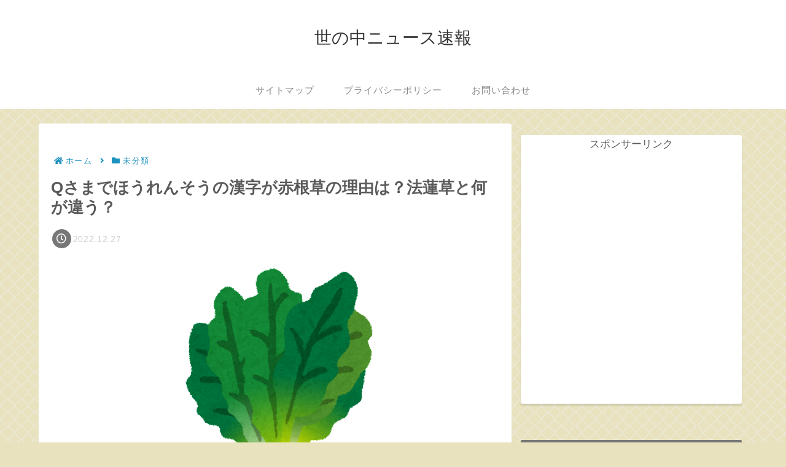

--- FILE ---
content_type: text/html; charset=utf-8
request_url: https://www.google.com/recaptcha/api2/aframe
body_size: 266
content:
<!DOCTYPE HTML><html><head><meta http-equiv="content-type" content="text/html; charset=UTF-8"></head><body><script nonce="tZ_OPFDpdLPfH_fa9uhF1w">/** Anti-fraud and anti-abuse applications only. See google.com/recaptcha */ try{var clients={'sodar':'https://pagead2.googlesyndication.com/pagead/sodar?'};window.addEventListener("message",function(a){try{if(a.source===window.parent){var b=JSON.parse(a.data);var c=clients[b['id']];if(c){var d=document.createElement('img');d.src=c+b['params']+'&rc='+(localStorage.getItem("rc::a")?sessionStorage.getItem("rc::b"):"");window.document.body.appendChild(d);sessionStorage.setItem("rc::e",parseInt(sessionStorage.getItem("rc::e")||0)+1);localStorage.setItem("rc::h",'1768952597494');}}}catch(b){}});window.parent.postMessage("_grecaptcha_ready", "*");}catch(b){}</script></body></html>